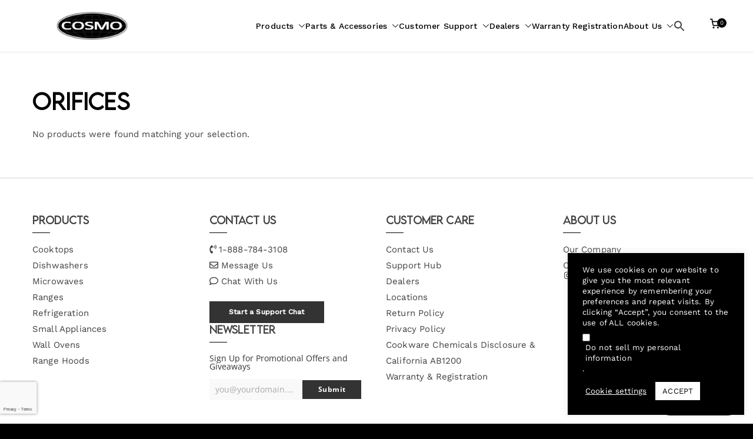

--- FILE ---
content_type: text/html; charset=utf-8
request_url: https://www.google.com/recaptcha/api2/anchor?ar=1&k=6LfAGSYaAAAAAG29yCduJnGsPPNvE4brrZDvwG8r&co=aHR0cHM6Ly9jb3Ntb2FwcGxpYW5jZXMuY29tOjQ0Mw..&hl=en&v=N67nZn4AqZkNcbeMu4prBgzg&size=invisible&anchor-ms=20000&execute-ms=30000&cb=pjbkwbo2n6a
body_size: 48507
content:
<!DOCTYPE HTML><html dir="ltr" lang="en"><head><meta http-equiv="Content-Type" content="text/html; charset=UTF-8">
<meta http-equiv="X-UA-Compatible" content="IE=edge">
<title>reCAPTCHA</title>
<style type="text/css">
/* cyrillic-ext */
@font-face {
  font-family: 'Roboto';
  font-style: normal;
  font-weight: 400;
  font-stretch: 100%;
  src: url(//fonts.gstatic.com/s/roboto/v48/KFO7CnqEu92Fr1ME7kSn66aGLdTylUAMa3GUBHMdazTgWw.woff2) format('woff2');
  unicode-range: U+0460-052F, U+1C80-1C8A, U+20B4, U+2DE0-2DFF, U+A640-A69F, U+FE2E-FE2F;
}
/* cyrillic */
@font-face {
  font-family: 'Roboto';
  font-style: normal;
  font-weight: 400;
  font-stretch: 100%;
  src: url(//fonts.gstatic.com/s/roboto/v48/KFO7CnqEu92Fr1ME7kSn66aGLdTylUAMa3iUBHMdazTgWw.woff2) format('woff2');
  unicode-range: U+0301, U+0400-045F, U+0490-0491, U+04B0-04B1, U+2116;
}
/* greek-ext */
@font-face {
  font-family: 'Roboto';
  font-style: normal;
  font-weight: 400;
  font-stretch: 100%;
  src: url(//fonts.gstatic.com/s/roboto/v48/KFO7CnqEu92Fr1ME7kSn66aGLdTylUAMa3CUBHMdazTgWw.woff2) format('woff2');
  unicode-range: U+1F00-1FFF;
}
/* greek */
@font-face {
  font-family: 'Roboto';
  font-style: normal;
  font-weight: 400;
  font-stretch: 100%;
  src: url(//fonts.gstatic.com/s/roboto/v48/KFO7CnqEu92Fr1ME7kSn66aGLdTylUAMa3-UBHMdazTgWw.woff2) format('woff2');
  unicode-range: U+0370-0377, U+037A-037F, U+0384-038A, U+038C, U+038E-03A1, U+03A3-03FF;
}
/* math */
@font-face {
  font-family: 'Roboto';
  font-style: normal;
  font-weight: 400;
  font-stretch: 100%;
  src: url(//fonts.gstatic.com/s/roboto/v48/KFO7CnqEu92Fr1ME7kSn66aGLdTylUAMawCUBHMdazTgWw.woff2) format('woff2');
  unicode-range: U+0302-0303, U+0305, U+0307-0308, U+0310, U+0312, U+0315, U+031A, U+0326-0327, U+032C, U+032F-0330, U+0332-0333, U+0338, U+033A, U+0346, U+034D, U+0391-03A1, U+03A3-03A9, U+03B1-03C9, U+03D1, U+03D5-03D6, U+03F0-03F1, U+03F4-03F5, U+2016-2017, U+2034-2038, U+203C, U+2040, U+2043, U+2047, U+2050, U+2057, U+205F, U+2070-2071, U+2074-208E, U+2090-209C, U+20D0-20DC, U+20E1, U+20E5-20EF, U+2100-2112, U+2114-2115, U+2117-2121, U+2123-214F, U+2190, U+2192, U+2194-21AE, U+21B0-21E5, U+21F1-21F2, U+21F4-2211, U+2213-2214, U+2216-22FF, U+2308-230B, U+2310, U+2319, U+231C-2321, U+2336-237A, U+237C, U+2395, U+239B-23B7, U+23D0, U+23DC-23E1, U+2474-2475, U+25AF, U+25B3, U+25B7, U+25BD, U+25C1, U+25CA, U+25CC, U+25FB, U+266D-266F, U+27C0-27FF, U+2900-2AFF, U+2B0E-2B11, U+2B30-2B4C, U+2BFE, U+3030, U+FF5B, U+FF5D, U+1D400-1D7FF, U+1EE00-1EEFF;
}
/* symbols */
@font-face {
  font-family: 'Roboto';
  font-style: normal;
  font-weight: 400;
  font-stretch: 100%;
  src: url(//fonts.gstatic.com/s/roboto/v48/KFO7CnqEu92Fr1ME7kSn66aGLdTylUAMaxKUBHMdazTgWw.woff2) format('woff2');
  unicode-range: U+0001-000C, U+000E-001F, U+007F-009F, U+20DD-20E0, U+20E2-20E4, U+2150-218F, U+2190, U+2192, U+2194-2199, U+21AF, U+21E6-21F0, U+21F3, U+2218-2219, U+2299, U+22C4-22C6, U+2300-243F, U+2440-244A, U+2460-24FF, U+25A0-27BF, U+2800-28FF, U+2921-2922, U+2981, U+29BF, U+29EB, U+2B00-2BFF, U+4DC0-4DFF, U+FFF9-FFFB, U+10140-1018E, U+10190-1019C, U+101A0, U+101D0-101FD, U+102E0-102FB, U+10E60-10E7E, U+1D2C0-1D2D3, U+1D2E0-1D37F, U+1F000-1F0FF, U+1F100-1F1AD, U+1F1E6-1F1FF, U+1F30D-1F30F, U+1F315, U+1F31C, U+1F31E, U+1F320-1F32C, U+1F336, U+1F378, U+1F37D, U+1F382, U+1F393-1F39F, U+1F3A7-1F3A8, U+1F3AC-1F3AF, U+1F3C2, U+1F3C4-1F3C6, U+1F3CA-1F3CE, U+1F3D4-1F3E0, U+1F3ED, U+1F3F1-1F3F3, U+1F3F5-1F3F7, U+1F408, U+1F415, U+1F41F, U+1F426, U+1F43F, U+1F441-1F442, U+1F444, U+1F446-1F449, U+1F44C-1F44E, U+1F453, U+1F46A, U+1F47D, U+1F4A3, U+1F4B0, U+1F4B3, U+1F4B9, U+1F4BB, U+1F4BF, U+1F4C8-1F4CB, U+1F4D6, U+1F4DA, U+1F4DF, U+1F4E3-1F4E6, U+1F4EA-1F4ED, U+1F4F7, U+1F4F9-1F4FB, U+1F4FD-1F4FE, U+1F503, U+1F507-1F50B, U+1F50D, U+1F512-1F513, U+1F53E-1F54A, U+1F54F-1F5FA, U+1F610, U+1F650-1F67F, U+1F687, U+1F68D, U+1F691, U+1F694, U+1F698, U+1F6AD, U+1F6B2, U+1F6B9-1F6BA, U+1F6BC, U+1F6C6-1F6CF, U+1F6D3-1F6D7, U+1F6E0-1F6EA, U+1F6F0-1F6F3, U+1F6F7-1F6FC, U+1F700-1F7FF, U+1F800-1F80B, U+1F810-1F847, U+1F850-1F859, U+1F860-1F887, U+1F890-1F8AD, U+1F8B0-1F8BB, U+1F8C0-1F8C1, U+1F900-1F90B, U+1F93B, U+1F946, U+1F984, U+1F996, U+1F9E9, U+1FA00-1FA6F, U+1FA70-1FA7C, U+1FA80-1FA89, U+1FA8F-1FAC6, U+1FACE-1FADC, U+1FADF-1FAE9, U+1FAF0-1FAF8, U+1FB00-1FBFF;
}
/* vietnamese */
@font-face {
  font-family: 'Roboto';
  font-style: normal;
  font-weight: 400;
  font-stretch: 100%;
  src: url(//fonts.gstatic.com/s/roboto/v48/KFO7CnqEu92Fr1ME7kSn66aGLdTylUAMa3OUBHMdazTgWw.woff2) format('woff2');
  unicode-range: U+0102-0103, U+0110-0111, U+0128-0129, U+0168-0169, U+01A0-01A1, U+01AF-01B0, U+0300-0301, U+0303-0304, U+0308-0309, U+0323, U+0329, U+1EA0-1EF9, U+20AB;
}
/* latin-ext */
@font-face {
  font-family: 'Roboto';
  font-style: normal;
  font-weight: 400;
  font-stretch: 100%;
  src: url(//fonts.gstatic.com/s/roboto/v48/KFO7CnqEu92Fr1ME7kSn66aGLdTylUAMa3KUBHMdazTgWw.woff2) format('woff2');
  unicode-range: U+0100-02BA, U+02BD-02C5, U+02C7-02CC, U+02CE-02D7, U+02DD-02FF, U+0304, U+0308, U+0329, U+1D00-1DBF, U+1E00-1E9F, U+1EF2-1EFF, U+2020, U+20A0-20AB, U+20AD-20C0, U+2113, U+2C60-2C7F, U+A720-A7FF;
}
/* latin */
@font-face {
  font-family: 'Roboto';
  font-style: normal;
  font-weight: 400;
  font-stretch: 100%;
  src: url(//fonts.gstatic.com/s/roboto/v48/KFO7CnqEu92Fr1ME7kSn66aGLdTylUAMa3yUBHMdazQ.woff2) format('woff2');
  unicode-range: U+0000-00FF, U+0131, U+0152-0153, U+02BB-02BC, U+02C6, U+02DA, U+02DC, U+0304, U+0308, U+0329, U+2000-206F, U+20AC, U+2122, U+2191, U+2193, U+2212, U+2215, U+FEFF, U+FFFD;
}
/* cyrillic-ext */
@font-face {
  font-family: 'Roboto';
  font-style: normal;
  font-weight: 500;
  font-stretch: 100%;
  src: url(//fonts.gstatic.com/s/roboto/v48/KFO7CnqEu92Fr1ME7kSn66aGLdTylUAMa3GUBHMdazTgWw.woff2) format('woff2');
  unicode-range: U+0460-052F, U+1C80-1C8A, U+20B4, U+2DE0-2DFF, U+A640-A69F, U+FE2E-FE2F;
}
/* cyrillic */
@font-face {
  font-family: 'Roboto';
  font-style: normal;
  font-weight: 500;
  font-stretch: 100%;
  src: url(//fonts.gstatic.com/s/roboto/v48/KFO7CnqEu92Fr1ME7kSn66aGLdTylUAMa3iUBHMdazTgWw.woff2) format('woff2');
  unicode-range: U+0301, U+0400-045F, U+0490-0491, U+04B0-04B1, U+2116;
}
/* greek-ext */
@font-face {
  font-family: 'Roboto';
  font-style: normal;
  font-weight: 500;
  font-stretch: 100%;
  src: url(//fonts.gstatic.com/s/roboto/v48/KFO7CnqEu92Fr1ME7kSn66aGLdTylUAMa3CUBHMdazTgWw.woff2) format('woff2');
  unicode-range: U+1F00-1FFF;
}
/* greek */
@font-face {
  font-family: 'Roboto';
  font-style: normal;
  font-weight: 500;
  font-stretch: 100%;
  src: url(//fonts.gstatic.com/s/roboto/v48/KFO7CnqEu92Fr1ME7kSn66aGLdTylUAMa3-UBHMdazTgWw.woff2) format('woff2');
  unicode-range: U+0370-0377, U+037A-037F, U+0384-038A, U+038C, U+038E-03A1, U+03A3-03FF;
}
/* math */
@font-face {
  font-family: 'Roboto';
  font-style: normal;
  font-weight: 500;
  font-stretch: 100%;
  src: url(//fonts.gstatic.com/s/roboto/v48/KFO7CnqEu92Fr1ME7kSn66aGLdTylUAMawCUBHMdazTgWw.woff2) format('woff2');
  unicode-range: U+0302-0303, U+0305, U+0307-0308, U+0310, U+0312, U+0315, U+031A, U+0326-0327, U+032C, U+032F-0330, U+0332-0333, U+0338, U+033A, U+0346, U+034D, U+0391-03A1, U+03A3-03A9, U+03B1-03C9, U+03D1, U+03D5-03D6, U+03F0-03F1, U+03F4-03F5, U+2016-2017, U+2034-2038, U+203C, U+2040, U+2043, U+2047, U+2050, U+2057, U+205F, U+2070-2071, U+2074-208E, U+2090-209C, U+20D0-20DC, U+20E1, U+20E5-20EF, U+2100-2112, U+2114-2115, U+2117-2121, U+2123-214F, U+2190, U+2192, U+2194-21AE, U+21B0-21E5, U+21F1-21F2, U+21F4-2211, U+2213-2214, U+2216-22FF, U+2308-230B, U+2310, U+2319, U+231C-2321, U+2336-237A, U+237C, U+2395, U+239B-23B7, U+23D0, U+23DC-23E1, U+2474-2475, U+25AF, U+25B3, U+25B7, U+25BD, U+25C1, U+25CA, U+25CC, U+25FB, U+266D-266F, U+27C0-27FF, U+2900-2AFF, U+2B0E-2B11, U+2B30-2B4C, U+2BFE, U+3030, U+FF5B, U+FF5D, U+1D400-1D7FF, U+1EE00-1EEFF;
}
/* symbols */
@font-face {
  font-family: 'Roboto';
  font-style: normal;
  font-weight: 500;
  font-stretch: 100%;
  src: url(//fonts.gstatic.com/s/roboto/v48/KFO7CnqEu92Fr1ME7kSn66aGLdTylUAMaxKUBHMdazTgWw.woff2) format('woff2');
  unicode-range: U+0001-000C, U+000E-001F, U+007F-009F, U+20DD-20E0, U+20E2-20E4, U+2150-218F, U+2190, U+2192, U+2194-2199, U+21AF, U+21E6-21F0, U+21F3, U+2218-2219, U+2299, U+22C4-22C6, U+2300-243F, U+2440-244A, U+2460-24FF, U+25A0-27BF, U+2800-28FF, U+2921-2922, U+2981, U+29BF, U+29EB, U+2B00-2BFF, U+4DC0-4DFF, U+FFF9-FFFB, U+10140-1018E, U+10190-1019C, U+101A0, U+101D0-101FD, U+102E0-102FB, U+10E60-10E7E, U+1D2C0-1D2D3, U+1D2E0-1D37F, U+1F000-1F0FF, U+1F100-1F1AD, U+1F1E6-1F1FF, U+1F30D-1F30F, U+1F315, U+1F31C, U+1F31E, U+1F320-1F32C, U+1F336, U+1F378, U+1F37D, U+1F382, U+1F393-1F39F, U+1F3A7-1F3A8, U+1F3AC-1F3AF, U+1F3C2, U+1F3C4-1F3C6, U+1F3CA-1F3CE, U+1F3D4-1F3E0, U+1F3ED, U+1F3F1-1F3F3, U+1F3F5-1F3F7, U+1F408, U+1F415, U+1F41F, U+1F426, U+1F43F, U+1F441-1F442, U+1F444, U+1F446-1F449, U+1F44C-1F44E, U+1F453, U+1F46A, U+1F47D, U+1F4A3, U+1F4B0, U+1F4B3, U+1F4B9, U+1F4BB, U+1F4BF, U+1F4C8-1F4CB, U+1F4D6, U+1F4DA, U+1F4DF, U+1F4E3-1F4E6, U+1F4EA-1F4ED, U+1F4F7, U+1F4F9-1F4FB, U+1F4FD-1F4FE, U+1F503, U+1F507-1F50B, U+1F50D, U+1F512-1F513, U+1F53E-1F54A, U+1F54F-1F5FA, U+1F610, U+1F650-1F67F, U+1F687, U+1F68D, U+1F691, U+1F694, U+1F698, U+1F6AD, U+1F6B2, U+1F6B9-1F6BA, U+1F6BC, U+1F6C6-1F6CF, U+1F6D3-1F6D7, U+1F6E0-1F6EA, U+1F6F0-1F6F3, U+1F6F7-1F6FC, U+1F700-1F7FF, U+1F800-1F80B, U+1F810-1F847, U+1F850-1F859, U+1F860-1F887, U+1F890-1F8AD, U+1F8B0-1F8BB, U+1F8C0-1F8C1, U+1F900-1F90B, U+1F93B, U+1F946, U+1F984, U+1F996, U+1F9E9, U+1FA00-1FA6F, U+1FA70-1FA7C, U+1FA80-1FA89, U+1FA8F-1FAC6, U+1FACE-1FADC, U+1FADF-1FAE9, U+1FAF0-1FAF8, U+1FB00-1FBFF;
}
/* vietnamese */
@font-face {
  font-family: 'Roboto';
  font-style: normal;
  font-weight: 500;
  font-stretch: 100%;
  src: url(//fonts.gstatic.com/s/roboto/v48/KFO7CnqEu92Fr1ME7kSn66aGLdTylUAMa3OUBHMdazTgWw.woff2) format('woff2');
  unicode-range: U+0102-0103, U+0110-0111, U+0128-0129, U+0168-0169, U+01A0-01A1, U+01AF-01B0, U+0300-0301, U+0303-0304, U+0308-0309, U+0323, U+0329, U+1EA0-1EF9, U+20AB;
}
/* latin-ext */
@font-face {
  font-family: 'Roboto';
  font-style: normal;
  font-weight: 500;
  font-stretch: 100%;
  src: url(//fonts.gstatic.com/s/roboto/v48/KFO7CnqEu92Fr1ME7kSn66aGLdTylUAMa3KUBHMdazTgWw.woff2) format('woff2');
  unicode-range: U+0100-02BA, U+02BD-02C5, U+02C7-02CC, U+02CE-02D7, U+02DD-02FF, U+0304, U+0308, U+0329, U+1D00-1DBF, U+1E00-1E9F, U+1EF2-1EFF, U+2020, U+20A0-20AB, U+20AD-20C0, U+2113, U+2C60-2C7F, U+A720-A7FF;
}
/* latin */
@font-face {
  font-family: 'Roboto';
  font-style: normal;
  font-weight: 500;
  font-stretch: 100%;
  src: url(//fonts.gstatic.com/s/roboto/v48/KFO7CnqEu92Fr1ME7kSn66aGLdTylUAMa3yUBHMdazQ.woff2) format('woff2');
  unicode-range: U+0000-00FF, U+0131, U+0152-0153, U+02BB-02BC, U+02C6, U+02DA, U+02DC, U+0304, U+0308, U+0329, U+2000-206F, U+20AC, U+2122, U+2191, U+2193, U+2212, U+2215, U+FEFF, U+FFFD;
}
/* cyrillic-ext */
@font-face {
  font-family: 'Roboto';
  font-style: normal;
  font-weight: 900;
  font-stretch: 100%;
  src: url(//fonts.gstatic.com/s/roboto/v48/KFO7CnqEu92Fr1ME7kSn66aGLdTylUAMa3GUBHMdazTgWw.woff2) format('woff2');
  unicode-range: U+0460-052F, U+1C80-1C8A, U+20B4, U+2DE0-2DFF, U+A640-A69F, U+FE2E-FE2F;
}
/* cyrillic */
@font-face {
  font-family: 'Roboto';
  font-style: normal;
  font-weight: 900;
  font-stretch: 100%;
  src: url(//fonts.gstatic.com/s/roboto/v48/KFO7CnqEu92Fr1ME7kSn66aGLdTylUAMa3iUBHMdazTgWw.woff2) format('woff2');
  unicode-range: U+0301, U+0400-045F, U+0490-0491, U+04B0-04B1, U+2116;
}
/* greek-ext */
@font-face {
  font-family: 'Roboto';
  font-style: normal;
  font-weight: 900;
  font-stretch: 100%;
  src: url(//fonts.gstatic.com/s/roboto/v48/KFO7CnqEu92Fr1ME7kSn66aGLdTylUAMa3CUBHMdazTgWw.woff2) format('woff2');
  unicode-range: U+1F00-1FFF;
}
/* greek */
@font-face {
  font-family: 'Roboto';
  font-style: normal;
  font-weight: 900;
  font-stretch: 100%;
  src: url(//fonts.gstatic.com/s/roboto/v48/KFO7CnqEu92Fr1ME7kSn66aGLdTylUAMa3-UBHMdazTgWw.woff2) format('woff2');
  unicode-range: U+0370-0377, U+037A-037F, U+0384-038A, U+038C, U+038E-03A1, U+03A3-03FF;
}
/* math */
@font-face {
  font-family: 'Roboto';
  font-style: normal;
  font-weight: 900;
  font-stretch: 100%;
  src: url(//fonts.gstatic.com/s/roboto/v48/KFO7CnqEu92Fr1ME7kSn66aGLdTylUAMawCUBHMdazTgWw.woff2) format('woff2');
  unicode-range: U+0302-0303, U+0305, U+0307-0308, U+0310, U+0312, U+0315, U+031A, U+0326-0327, U+032C, U+032F-0330, U+0332-0333, U+0338, U+033A, U+0346, U+034D, U+0391-03A1, U+03A3-03A9, U+03B1-03C9, U+03D1, U+03D5-03D6, U+03F0-03F1, U+03F4-03F5, U+2016-2017, U+2034-2038, U+203C, U+2040, U+2043, U+2047, U+2050, U+2057, U+205F, U+2070-2071, U+2074-208E, U+2090-209C, U+20D0-20DC, U+20E1, U+20E5-20EF, U+2100-2112, U+2114-2115, U+2117-2121, U+2123-214F, U+2190, U+2192, U+2194-21AE, U+21B0-21E5, U+21F1-21F2, U+21F4-2211, U+2213-2214, U+2216-22FF, U+2308-230B, U+2310, U+2319, U+231C-2321, U+2336-237A, U+237C, U+2395, U+239B-23B7, U+23D0, U+23DC-23E1, U+2474-2475, U+25AF, U+25B3, U+25B7, U+25BD, U+25C1, U+25CA, U+25CC, U+25FB, U+266D-266F, U+27C0-27FF, U+2900-2AFF, U+2B0E-2B11, U+2B30-2B4C, U+2BFE, U+3030, U+FF5B, U+FF5D, U+1D400-1D7FF, U+1EE00-1EEFF;
}
/* symbols */
@font-face {
  font-family: 'Roboto';
  font-style: normal;
  font-weight: 900;
  font-stretch: 100%;
  src: url(//fonts.gstatic.com/s/roboto/v48/KFO7CnqEu92Fr1ME7kSn66aGLdTylUAMaxKUBHMdazTgWw.woff2) format('woff2');
  unicode-range: U+0001-000C, U+000E-001F, U+007F-009F, U+20DD-20E0, U+20E2-20E4, U+2150-218F, U+2190, U+2192, U+2194-2199, U+21AF, U+21E6-21F0, U+21F3, U+2218-2219, U+2299, U+22C4-22C6, U+2300-243F, U+2440-244A, U+2460-24FF, U+25A0-27BF, U+2800-28FF, U+2921-2922, U+2981, U+29BF, U+29EB, U+2B00-2BFF, U+4DC0-4DFF, U+FFF9-FFFB, U+10140-1018E, U+10190-1019C, U+101A0, U+101D0-101FD, U+102E0-102FB, U+10E60-10E7E, U+1D2C0-1D2D3, U+1D2E0-1D37F, U+1F000-1F0FF, U+1F100-1F1AD, U+1F1E6-1F1FF, U+1F30D-1F30F, U+1F315, U+1F31C, U+1F31E, U+1F320-1F32C, U+1F336, U+1F378, U+1F37D, U+1F382, U+1F393-1F39F, U+1F3A7-1F3A8, U+1F3AC-1F3AF, U+1F3C2, U+1F3C4-1F3C6, U+1F3CA-1F3CE, U+1F3D4-1F3E0, U+1F3ED, U+1F3F1-1F3F3, U+1F3F5-1F3F7, U+1F408, U+1F415, U+1F41F, U+1F426, U+1F43F, U+1F441-1F442, U+1F444, U+1F446-1F449, U+1F44C-1F44E, U+1F453, U+1F46A, U+1F47D, U+1F4A3, U+1F4B0, U+1F4B3, U+1F4B9, U+1F4BB, U+1F4BF, U+1F4C8-1F4CB, U+1F4D6, U+1F4DA, U+1F4DF, U+1F4E3-1F4E6, U+1F4EA-1F4ED, U+1F4F7, U+1F4F9-1F4FB, U+1F4FD-1F4FE, U+1F503, U+1F507-1F50B, U+1F50D, U+1F512-1F513, U+1F53E-1F54A, U+1F54F-1F5FA, U+1F610, U+1F650-1F67F, U+1F687, U+1F68D, U+1F691, U+1F694, U+1F698, U+1F6AD, U+1F6B2, U+1F6B9-1F6BA, U+1F6BC, U+1F6C6-1F6CF, U+1F6D3-1F6D7, U+1F6E0-1F6EA, U+1F6F0-1F6F3, U+1F6F7-1F6FC, U+1F700-1F7FF, U+1F800-1F80B, U+1F810-1F847, U+1F850-1F859, U+1F860-1F887, U+1F890-1F8AD, U+1F8B0-1F8BB, U+1F8C0-1F8C1, U+1F900-1F90B, U+1F93B, U+1F946, U+1F984, U+1F996, U+1F9E9, U+1FA00-1FA6F, U+1FA70-1FA7C, U+1FA80-1FA89, U+1FA8F-1FAC6, U+1FACE-1FADC, U+1FADF-1FAE9, U+1FAF0-1FAF8, U+1FB00-1FBFF;
}
/* vietnamese */
@font-face {
  font-family: 'Roboto';
  font-style: normal;
  font-weight: 900;
  font-stretch: 100%;
  src: url(//fonts.gstatic.com/s/roboto/v48/KFO7CnqEu92Fr1ME7kSn66aGLdTylUAMa3OUBHMdazTgWw.woff2) format('woff2');
  unicode-range: U+0102-0103, U+0110-0111, U+0128-0129, U+0168-0169, U+01A0-01A1, U+01AF-01B0, U+0300-0301, U+0303-0304, U+0308-0309, U+0323, U+0329, U+1EA0-1EF9, U+20AB;
}
/* latin-ext */
@font-face {
  font-family: 'Roboto';
  font-style: normal;
  font-weight: 900;
  font-stretch: 100%;
  src: url(//fonts.gstatic.com/s/roboto/v48/KFO7CnqEu92Fr1ME7kSn66aGLdTylUAMa3KUBHMdazTgWw.woff2) format('woff2');
  unicode-range: U+0100-02BA, U+02BD-02C5, U+02C7-02CC, U+02CE-02D7, U+02DD-02FF, U+0304, U+0308, U+0329, U+1D00-1DBF, U+1E00-1E9F, U+1EF2-1EFF, U+2020, U+20A0-20AB, U+20AD-20C0, U+2113, U+2C60-2C7F, U+A720-A7FF;
}
/* latin */
@font-face {
  font-family: 'Roboto';
  font-style: normal;
  font-weight: 900;
  font-stretch: 100%;
  src: url(//fonts.gstatic.com/s/roboto/v48/KFO7CnqEu92Fr1ME7kSn66aGLdTylUAMa3yUBHMdazQ.woff2) format('woff2');
  unicode-range: U+0000-00FF, U+0131, U+0152-0153, U+02BB-02BC, U+02C6, U+02DA, U+02DC, U+0304, U+0308, U+0329, U+2000-206F, U+20AC, U+2122, U+2191, U+2193, U+2212, U+2215, U+FEFF, U+FFFD;
}

</style>
<link rel="stylesheet" type="text/css" href="https://www.gstatic.com/recaptcha/releases/N67nZn4AqZkNcbeMu4prBgzg/styles__ltr.css">
<script nonce="kIFnXv3Pz5Bjfplir0YklA" type="text/javascript">window['__recaptcha_api'] = 'https://www.google.com/recaptcha/api2/';</script>
<script type="text/javascript" src="https://www.gstatic.com/recaptcha/releases/N67nZn4AqZkNcbeMu4prBgzg/recaptcha__en.js" nonce="kIFnXv3Pz5Bjfplir0YklA">
      
    </script></head>
<body><div id="rc-anchor-alert" class="rc-anchor-alert"></div>
<input type="hidden" id="recaptcha-token" value="[base64]">
<script type="text/javascript" nonce="kIFnXv3Pz5Bjfplir0YklA">
      recaptcha.anchor.Main.init("[\x22ainput\x22,[\x22bgdata\x22,\x22\x22,\[base64]/[base64]/[base64]/ZyhXLGgpOnEoW04sMjEsbF0sVywwKSxoKSxmYWxzZSxmYWxzZSl9Y2F0Y2goayl7RygzNTgsVyk/[base64]/[base64]/[base64]/[base64]/[base64]/[base64]/[base64]/bmV3IEJbT10oRFswXSk6dz09Mj9uZXcgQltPXShEWzBdLERbMV0pOnc9PTM/bmV3IEJbT10oRFswXSxEWzFdLERbMl0pOnc9PTQ/[base64]/[base64]/[base64]/[base64]/[base64]\\u003d\x22,\[base64]\\u003d\\u003d\x22,\x22w4PDiD93w6DCtiLCmSl7fTXCn8OEVEvCrMO5WMOzwqAdwpnCkUtJwoASw4JIw6HCpsOhT3/Ch8KZw5vDhDvDvcOtw4vDgMKaZMKRw7fDkDopOsO6w4ZjFkIfwprDixvDgzcJNlDClBnCj3JAPsO9NwEywqMvw6tdwrbCkQfDmizCr8OcaFR0d8O/egHDsH0vHE0+wo7DksOyJx9OScKpSsK+w4Izw6XDhMOGw7R/PjUZBX5vG8OFQcKtVcO+FwHDn2PDiGzCv2NqGD0awptgFF7DgF0cCMKxwrcFTMK8w5RGwpV6w4fCnMKfwrzDlTTDuGfCrzpLw6xswrXDnMO+w4vCshwHwr3DvHTCgcKYw6AFw4LCpULCuipUfWAuJQfCv8KBwqpdwpbDmBLDsMO/wpAEw4PDqcKpJcKXF8OpCTTCrAI8w6fCjcOtwpHDi8OQHMOpKBsNwrdzKkTDl8OjwpZyw5zDiEnDvHfCgcOoeMO9w5E+w5JIVnDCgl/DizlzbxLCkW/DpsKSITTDjVZbw7bCg8ODw7fCunVpw4JPEEHCuBFHw57DgcOjHMO4UhktCWfCkDvCu8OBwo/DkcOnwrDDqsOPwoNLw4HCosOwViQiwpxFwr/Cp3zDscOiw5ZyfcOrw7E4AcKkw7tYw4wLPlHDhsKcHsOkaMOdwqfDu8OYwqtuckMgw7LDrmlHUnTCvsOTJR9Vwr7Dn8KwwqEbVcOlF3NZE8K7EMOiwqnCtsKxHsKEwrHDqcKsYcKyFsOyTw1rw7QaUi4BTcODIUR/exLCq8K3w4IkaWR9A8Kyw4jCvBMfIidyGcK6w6/Ck8O2wqfDkMK+FsOyw4fDl8KLWF3ChsOBw6rCosK4wpBeRMOGwoTCjlTDoSPClMOqw6vDgXvDlEgsCXUUw7EUJMOsOsKIw75Tw7g7wpLDrsOEw6wQw6/DjEwhw7QLTMKIMSvDgilKw7hSwqV1VxfDmRomwqAaVMOQwoU8FMOBwq8Hw79LYsKIdW4UK8K1BMKoQXwww6BGd2XDk8OzC8Kvw6vCiijDom3CqcO+w4rDiFBUdsOow7PCusOTY8O0wodjwo/DksOtWsKcYcORw7LDm8OPKFIRwoImO8KtJ8Oww6nDlMKCBCZ5QcKKccO8w5YywqrDrMOaHsK8esKUBnXDnsKKwohKYsKKByRtK8OGw7lYwo4IacOtHcOuwphTwo0Yw4TDnMOKcTbDgsOXwp0PJx7DjsOiAsOeQU/Cp3TCvMOnYU0XHMKoDMKcHDoZVsOLAcOsf8KoJ8OiGxYXJW8xSsOkERgfVxLDo0ZMw71EWSJrXcO9ZknCo1t/w65rw7RTdmpnw4rCjsKwblJ2wolcw6tVw5LDqQXDs0vDuMKgaBrCl27Cp8OiL8Kaw5wWcMKaKQPDlMKUw5/DgkvDuCPCsE84wp/CuHrDgMOIZ8O/fBJJNF/Cj8Knw79Ow6Vkw7xmw7HDkMKFWsKWfsK4wrlyTQZ1bsO4aG47w7A2NnYrwr8MwqJwQywlCEBCwqPDkDvDqU7DicO7wq8wwprCkTXDv8OjdmXDoFp/[base64]/[base64]/[base64]/wqjDhjvCq8KfcMKEWD7DrcOqfEQlwofDssK0YWjCmAonwpzDkVUCG3R/OWFnwrRlSTFFw7HCqDNUb3/[base64]/wpglIcK9IlHCpcKVw4/CjcOAwoYmGMK3cQzCvcKLwrTDtnBTH8KQADvDhEDCl8OKJnsOw5BoA8OVwrzCokVZJFxBwonCmCPDgcKpw77CnQHCs8OsBhbDjlUYw7t+w7LCvXPDhMO2wqrCvcK/WWkcC8OLcH0cw53DncObSRttw7wdwrrCi8KRRXMRPcOkwpAtB8OcHAkhw6bDi8OtwqNBZMOLWMK1wpQcw6IFTcOcw4sdw5bCsMOENnDChsK9w7RswqZxw6nCi8KaEn1uMcOzL8KFPXTDuwfDucKmwogZwoxpwr7Ci1ZgSFbCrMOuwobDqcKhw7/DtHRvKUJRwpYww5LCjR5pI3vDsmHDvcOnw6zDqBzCpsOpMVjCmsKDRTXDh8Kkw4IPV8OAw4PCuX7DuMOZFMKgZsOzwpvDtRTCtsKUYMKOw7nDilcMwpN/KsKHwozCm0V8wqxnwqTCk2HCsCwRw4bCkkLDtzsmN8KFERXCiFV3AsKHF24YLcKoLcK0biTCpAPDiMO9RnRYw7NDwokZF8KfwrfCqsKFeELCj8OJw48dw7AuwotZWw/Co8O6wqEEwqHDnyvCoR3CnsOwIMO5ES9lUnZcw4LDhT4Jw6/Do8KMworDiTsVKVXCpsO6BcKLwpoeWGofaMK0KcOUPSd5D0DDs8O/SAB/wpcZwr4lHsKVwozDtMOlSMOTw4oQTsOKwonCi1/[base64]/Cki3Cm8Otw6BFwoPDqcKsKcKRw58UUHshBljDq8KtRsKswrPCtXbDgMKpwr7ChsK9wpDDqRA9PBDDiBPCoFleBBZjwoAxcMK/[base64]/CuE5jwofDvcKqwo/DoMKZQCpcJ1V1KQwNa1LCvcOfIAtbwqrDnw3DlsO3FmUJwooIwpECwpzCkcKVwp13cUBKPcKAOiA2wo1YdcKlLETCk8OHw4oXwqPDg8OFNsKhwq/ClRHCp3Frw5HDocOxw6DCs3DDqsOGw4LCk8OzUsOnC8KTX8OcwpzDvMO9RMK6wqzChMO4wqwIfB7DpEDDtmBFw75hUcOpw79COMOYw4woccOFLsOnwrZawrpnXhLCscK1QizDkwDCoBjCiMK2KsKGwoYawr3DtD5hFCoBw41uwoAma8KKf3/DrB5BTW3DtcKSwqFKR8KsSsKgwoEMSsOawq5NN29AwpTDm8KkZ3/DssOAw5jDhsKqe3Zdw448ThZUJi/[base64]/[base64]/[base64]/DjgJ5wr3CisKYOMKgwpoTwrDDjAvDgMOOfA91FsKHwrEGT3Exw7EZf2JFCsOsJcOow5nDu8OFDQ8bF20yJ8Kew6howpVObh7CuggUw6fDtlMEw6I8w5fCmF4/WHrCg8OGwpxKN8OUwofDtnPDhsObwpjDpcOhZMOlw7fChG4ZwpBpXsK7w4vDv8OtISYxw4rDm2DCusO4GhbDmcOEwqnDkMOlwp/DgBjDnsKnw4TChlwDPkgkZxVDJcO8M2o0SwQiDxbCtG7Dhh9ZwpTDiTE/Y8OPw7w6w6bDtkXDgg7DvMKewrdrMnsgVsOeUTnCgsO1IFzDmMO9w7NOwrE2OMOJw5BOc8OaRAxfbsOmwpXCrzFMwrHCpyfDvD3Dql/[base64]/wrRMwoIWw5skFsOBKcOow7Y2Q8OdwqEwWTh8wo4DOmEWw5oxPcOcwpzDqQzDs8Kjw6jCmSLCuXjDkMOhXcKQbsKKw5hjwokDTcOVwrArX8Orw6wKw5/CtSfDuU4qXhvCun8gIMKpw6HDj8OBeRrCnwMyw48Yw5A8w4PCiQUwQy/DkMODwpYjwrnDv8Kpw4BcYV4lwqDDucOywrHDocKXw7sXZMKTworDk8KlSMKmDMOADUZaAcOswpTCiCYDwrjDj3U9w5Z3wpbDoyASdsKGHMKNbMOIeMKKwoEEFsKCCy7DqcOMBcK9w5IiKkLDl8KMw5jDoyLCskAKayosGHM3wprDoF/DrjfDtcOhDE/DrwXCqXjChxHCi8KBwr4Lwp1BckYAwq7CmU0Aw7XDpcOFwoTDhFExw6bDmU8qGHZ5w6AuZcK0wqzCskXDmEHDusOJw6oHwpxACsOlw6/ClH8zwqZ3CUA+wrlcEhIaZFx6wrNzUcKCPsOYBzElXMK2ThLCon7Dig/DjsKowrfCjcKNwrgkwrwScsKla8OVQBk3wr8PwrwSI03DtMKhJgV1wprDkjrCgjTCrh7CqzDDqsKaw7F+wo8Ow49NPETCs2LCg2rDscOxejRFZsOURyMeEUHCu04GDiLCqi9eK8Ocwqg/KxIfbgrDnMKcQVFGw7/[base64]/CqyXDv8K1F8OywpjCpUnClcOoAsOSRcOmYVgnw7h6dMONFsOVPsOsw63DjDLCv8K6w7YofsO3K1LCoXERwpdObcO9Kn5DacOVwql+TV/CoE3DuH3CtQTCvWJCwrQkw4DDhjvCpBIQw6tQw7vCsTPDkcOfTXnCrHjCicO/wpDDrsKUNUPDrcO6w6gvwqrCuMKFw4/[base64]/w7MXWcKkw4jDrWpFw4EFw6TDpV/CtgvChWrDqMObwoV2OcO4BsKTw4wtwq/DvRXCtcKUw73DucKBEMOETMKZNTABw6HCvAXChUnDlmdUwp4Ew4TCtsKSw7cYJ8OMb8OWw4bDusKkUsO0wr/[base64]/CpS/DiMKzVwjDsXDDsWJqwonCkMOLw6wTwoDCnsKlO8KUwo/Cs8KMwpVadcKFw4PDqgbDulfDqAHDsgHDvsKrfcKdwpvChsOnwoLDhMOSw5/DqkHCn8OmG8OeSx7CscOLIcKBw4YCMlpUEMO1XsKJcDQrXG/DpMKawqHCjcO0w5ouw6QmOjbChX/DgF/[base64]/U0B9w7/Cti84ez3Cu1UFFcKDW1cHw5LCpjTCpnU5wr9uwqtWNQvDusKlQm8zARxMw5zCv0BowrfCksOlfSPCp8ORw7rCjEzCkj/[base64]/w5JfKUXDjHrCgjTDiHLCtlYsVQbDicOmw4/CvsKbwpPCmktMZErCgGVRWcKTw7jCj8KJw5/CuwPDvEsxdBdVMVFnAU7DunPCv8K/wrDCsMKoBsO4wr7DgMObW2HCjWfDgUjCjsOQHsKcw5fDl8KWw4LCv8KnKSQQwq9awofDjwtIwonCp8KRw6M4w6NWwrPCtcKGdDfCrg/[base64]/woMdwo3CjAfDsMOod8KacFfCnXdccMO9BXJKf8KFwrzDlj/[base64]/[base64]/R8OFdBx/W8KbwqHCjsORwqMgO8OTw5rDugomwpzCpcOGw6TDu8O1wrx1w7rDiQrDrRTDpMK1wqnCvsO+wpnChsO/wrXCv8KSbVsJPcKvw5h3wqwqenbCsmPCh8K2wrzDqsOrHsK3wrPCgsObBWN6CQ51ScOgbcKdw6vCnGHDlwQjwpHDlsOEw4bClX/DoFfDsEfCjmbCqDsuw74Gwo01w7xrwoXDoWwaw6dqw7XCnsKXHMK/w5YOaMO1w63DmG/CmmFZF1FoLcOgS3XCnMOjw6JcXyHCpcK1AcOSLDRcwpZha1V/GzRtwolwSWFgw7odw518YMKfw511XcOIwr/CmHFfUMO5wojCq8OcC8OHXsOme3bDqMO/wogWw78EwpJ3ZcK3w5lOw4bDvsKsCMK5a2TCv8K+wpTDnMKcbcObDMOuw58NwrkQQlsuwqzDi8Oew4LCujnDmsK+w7t4w4XDkjTCgxwuGMOKwqXDjTxQMk7Cj1IoA8KMLsK5DMKsFFTDvE1RwrDCq8ONGk7CqVs5YsOpJ8KYwr0uRH3DpwYUwq/ChwdnwpHDkhk8UMK+asOlIHrDs8OYwqvDtC7Dt0InI8Ocw47DncK3IzDCicKcD8Ohw7U8W3jDmSRow57Ct1E8w4x0wphhwq/[base64]/CsDdIw4XDj3Zgwq/DoRLDh3EifcOhwqTDviYCwqLDpCxFw4dDZsKVZcKHMMKRW8KBcMKhPWMvw6RJw4zCkBwvLi8YwozCt8K3azJTwqzCuGEDwrUXw63CkTXDoiDCqx7Cm8O2S8Kkw5h9wo0cw4U9IMOpwojDpH4AYMO/[base64]/CsKEwo3Dg8KhNMOkd3bDtcKNX8O1YMOCEHHClcKsw4PCvwLCqjg4w5drVMKtwpxDw5zCi8O5BDzCvMOjwp4/Gzdyw5QQdjh1w4VcS8OXw4nDpMOuQ2AeEh3DvsKcwprDgirDt8KdXMKzI0nDisKMMVPCjiREFhFOYMOQw6zDicKgw63CoRMQcsKwOVDDjXc2wqBFwoDCuMOKJzB0BMK1YcOJVhnDuxHDssOvA15ReXkXwqnDiwbDqFfCqgrDlMOwI8KvJcK2wonCicOaOQ1Nwp3CvsO/[base64]/JQDDg8KMw5oNw4gxwobDmGYrw6zCiUPCucKMw7VnMCEmw6wAwpDCkMO/dDbDhCjCq8KwaMOKcGtMworDnz/Cgg4CUsO9wqRyYMOhZnA9wp4OUMOifsKpVcKAD2QWwqkEwo/CqMOTwpTDgsOYwq5qwpnDjcOKWMO2XcOVdkjCmjvCkz7Ctm14w5XDrsOQw5AKwqnCqcKdBsOiwoNcw6HDgcKBw53DnsKOwprDh1jCsgbDnF9qKsKaEMOwKwt2wo90w5tDwovDvMKHIUTDlAp5T8KLRxjDhQ9THcKdwqfDm8OCwoHCksObKFjDpsK4w4Q3w4/DiQLDihofwobDu08SwpLChMOaesKSwrXDkMKEFBU/[base64]/CisOkwp1kwqUGw4gMYSrCvcKSw4nCjsO3wpgpAsOLw5DDqV8rwr3Dg8OuwrLDulZKCMKCwpw1Dz5MNsOdw4TCjcKlwrJAbRF2w5Erw73CsRzCpT1CccOxw4/CiA3CtsK7SMO2acO7wrMRwrhhNmIIw5LCjibCucOWIcKIw5glwoUEEcOAwpkjwrzDrnt0CDQ0HnZqw4VTRsKQw7A2w7/DoMOTwrcfw4bDvjnCuMOfwr7CljLDiglgw65xPFPDl256wrTDpnHCij7CjMOhwr/DisK3FsK/w79Qw4NsZ1hqfmhYw61fw6DDmHvDpMOhw4zCkMKlwpHDiMK3Xnt6LRc0KHZ5JEXDtMKBwoIpw6lFOsKfS8OFw5/CvcOcO8O+wr3CrXYJB8OsHm/DnwUxwqXDrjjCkToRQMOPwoYXw6nDvRB6H1vClcKKw5ktU8KUw5DDkcOTdMK4wroaWjbCs1LDjyFsw5LCnAVKXcKYSVXDnzpow6VTT8K7BcKKOcORVEUewp41wpJtw4Ubw4Bnw73DgAoBXyk9IsKJw5tKDcOWwrXDt8O/[base64]/DgMO5YX/ClCTDm2rDtwRZacO1JMKfwr/DusOzwpZgwqoYZmhQAMOKwo4/JsOgUQXDmMOzLRHDvCcxYkpmHXrDp8KswqcbKwPDisKXIkDCizHCncKNw5NZN8OfwqnCvsKhRcO7IHbCmcK/wqYTwqPCt8KRw5/DkVrChQ4ow4NWwoM8w4rCtsK+wpTDv8OLasO6K8O+w5sSwqHCtMKKwpRKw77CiHxbeMK/P8ODd3XCr8KnVVLDjcOuw68Mw71hwokcfsOXZsKyw7gRw7PCoXvDk8K1wrfClcOzMRBHwpEWYsKlKcKZAcKyN8OBLgvDtAQDwrzCj8O3wozCnxVuRcKfDhsxYcOjw5hRwqROO3zDnSt3w4R9wpDCscKYw4tVFMOKwonDlMOBAG/DosKDw4QZwp9Wwpk9Y8KawqhrwoBoBhLCuBjCk8OIw6h9w6ATw6vCusKMYcKoagLDhMO8GcOQLX3CjcKlDQ7Do2lff0PDnQ/[base64]/Dj1t+ZhjDt8OgwrnDjMK4Q8Klw5tfcR3Ct8OGRwVBwrfClcOVwp9uw6Qpw6bCh8Olc0YbX8OnM8OBw7PCgMO1dcKcwpIgFsK0wqLDtyd/VcK7aMOPIcKiJsK9BSTDqcOdSHBCGStmwp9JKh92AMKywrBaXyJqwpwOw4vCqV/DmBRQw5hBUwTDtMKDwqc/TcOGwqo+wpjDlH/ChTNwJVHCqcKONcO3RnHDvlbCtTY0wq/DhEJgEMODwoBIFmjDgcKswovDjsO+w6HCq8OodsOmGsOjWcO3R8KRwr8Fb8KETR4+wrHDtlTDvsK2b8O1w75lc8K/W8K6w6tkw79nwqfCi8KvBybDpTvDjC4MwqnDjlPChsOxcMOlwoQfdsK+FCZhw5scUcOqMRQ7a0ZDwoDCkcKhw6jDnWY3XsKnwrRBFVXDrFo5XsODbMKpwpdCwrdsw7BbwprDmcOPEcOrc8Kvwo7Du2vDvVYawr/CiMKGAcO+SMOZEcOHTcOEJsKwHcOeBQ1kV8KjBARqMnMQwq14F8O3w4vCnsOcwq3Dg2/DuALCrcOIQ8K4Plcxw41lDjJrXMKtwrkJNcOaw7vCi8OhGHkpesKQwpfCt11qwprCkB7CshEqw7U0ICQ1w4jDlGtHIWnCsjZ1wrfCoS3DiVFdw7UsMsO3w57DqT3DlsKVw6IkwpnChmgYwqRnWMOJfsKmYMKrWXfDgCcHDXYWGcOcJApsw7vCgm/DsMKnw7jCpcKECwAHw75uw5l1QHkVwrDDiC/ChMKNMlbCiArCjFzCvcOHHUwvS0UFwoHCscKuLsK3wr3CqMKdM8KFQMObYzbDtcOMGHXClsOIJykxw6kFbDAtwpN1wqobL8KuwqxNw5HCkMOJw4EjS0vDt05pGC3Ds1vDicOUw4fDncOwc8OFwo7DugtGw7ZcGMKaw7c0aU/Cv8KWXsKowp0kwoBGeVU6H8Oew6XDncO/SsK7IsOLw6DCmxw0w4LCjcKiJ8K9LgvDuUMkwrHCqcOmwpPCiMK5wrp7UcKmw4YgY8KnLUBBw7zCtDpzSgcfZSLCgkvCoTxMe2TDrcOmw5I1a8KXDEN5w4dMAcOQw6t8woPCjgwYe8OXw4d5SMK9wrsLXWt6w4gPwposwrbDiMK/wpHDsGlYw6gyw4TDoCEOUsOZwqxXQ8KoLEfDpTjDtlVLYcKjUiHCkBxwR8KHGcKCw43Coz/[base64]/[base64]/CnQ5VCMKfXcO2cTvDuMO9wp4cCMOVICp9w7A9w4vDuMOiCj3CnErDgMKMHXUOw7vDkcKgw5TClcK9wrjCsXgfwpDCqhXCp8OnBXsIHAtXwpTCtcORw5jCtcKbw4w0ejlGU2Mqwp/CjRrDtHXDu8O2w7PDgMOwEFfDnWnCnsOVw4TDlMKWwpgkEB3CixUOATXCscOuE1XCtn7CusO1woDClUg7RhZpw5HDrnjDhC9JLFN7w5rDsA5cVjptM8KCa8KRWATDlsKnHMOkw6h4fEFKwo/[base64]/dlwGwoRkRcKPLjPDgsKFwpJ8Xx17wpvCmjDDrTQkIcODwq19wohlYsKFbMOQwpXDn0kdUQVpS0jDmVjDu1PCj8OCwq3Du8K4I8KoKVVCwqDDhgQmRcKPw7DDlhEycEPDoys2wo0tDsK1Im/DhsOcBcOicWB8MgsiB8K3ARfCrsKrw5kpSG4bwrvCpEwbwpTDgcO/dRERRx1Ww5dMwqjCjMOiw4/DjiLDiMOGLsOMwozClyDDkHDDqzBQb8O2YA3Dh8KwSsO4wotVwrzDmzfCjMK8woJmw7RAwoXCgWVycsK/ElYVwrVUw7sowqbCrlMxY8KBw6RDwpjDscOCw7HCkQUkCXrDp8KVw5sjw7DDlxlmQMKhAcKAw5sDw4Y+bxbDjcK2wrXDrRBOw5jCumgnw6/Dq2McwrnDi21Zwpl5FmrCvUrDqcK0wqDCoMKcwp55w5jCo8KDfVfDlcOUbsKlwrpFwqozw63DiAYUwpwdwpXDvwBJw7fDs8OrwqVtfAzDjmUnw47ChGfDk1rCvMO/AsK9bcK/wrfCkcKrwovCmMKmL8KUw4fDkcKgwrRhw7JiNQosdTRpQMKTBy/DqcKuJcKtw456CFJXwoNKE8O1MsK/[base64]/DjMKMwrrDicOGwqvCsHFrE0oowp8YJznCjMKdwpUFw4kVwo8/wo/DvMO4LDkfwr0uw5DCkjvDjMO7bcK0B8Oyw7rCmMK3YU5mwoUBaWABAcKHw4LCoC3DmcKPwrQZV8KpKSs4w5PDoADDpSzCo1XCjsO+wrhPfsOMwp3CnsOqZ8KNwqFhw4jCvH3Du8OmRsKXwpQwwqt5VEMzwqrCicOHSEBqwpBew6HDulBGw7I9Nj8/w7A5w7jCkcOcJkQwRRTDl8Omwrx2AcKJwoTDp8OEBcK+esOJVMK3JS3CpsKZwpfDg8OxAkkoKX3CgX5Qwo3CoQfCsMO4NMOFCsOiUhlKD8KQwpTDoMKjw4dVKMOgXMKYVsOXNMKJwrJGw78owrfCvhEQwrjCiiN1wr/Ck2xbw7XDoUZHWENuXMKGw7c+DMKqAMK0TcOUDMKjeXMPw5JUJxPDgsK7wo/DtGTCn347w5B6asOTDsKXwoLDtkhZc8Okw4fClB1ww5/ChcOGwrNuw63CpcKTD3PCusOaRlsMwqXClsKVw7YTwokIw5PDsl1LwqHCgwB+w5jCmcKWPcObwqtzesOgwrZFw6UHw5jDiMKjw5ZtIMOjw4DCkMK1w5dSwpfCg8OYw6/Dv1zCkzs3NRvDqEdRBWpSJ8OZRsOnw6lMwqdawoXDnj8AwronwozDpCDCm8K+woDDqcOhLMOhw4xWwopCLxVgEcOnw6o7w4rDpsO0w6HCo17Di8OUPREHSsKfCBx4WwtkWBHDrD8Qw5rCjWQkB8KTNcO/w5rCiE/[base64]/Dvw1Ww6TDgsKwfxVXwqxJw4cxwoPDgx/CgjPCmMOIw6rDgcKXKgkaaMK/wq/DoAnDlzM+BcO+AsO1w7EXW8OAwrfCu8O9wojDksKyTRRwbUDDu0HCtMKLwobChxRNwp/[base64]/JkUnelwiwokywr9SwpXDmsKFFsOWwoTDncORZj8HKkjDhMOZwpU0w5k5wrvDhhfCjcKPwqNWwpDCkwPCj8OsOhkGJEPDicOFYS9Vw5nDkgrDj8Ogw6U3KgNxw7MbAcKxGcOrw4dMw58JQ8Kmw5XDocOxF8K2wp13GCXDsytDHcKDTx/ConV7wp/[base64]/DgMKDwo1pwpcMDAx0w6MCWsKUw4PCrFI6OzRWKMOfwqbDm8KAKkPDqh7DoABGR8K/w4PDnsKWwrLChE8qwoDCq8OCdsKnwqo3KSnCoMK2MTRdw7/CtQjDnTgKwqB5PRdFRl7ChWvCmcKkWzjDjMKdw4IVYcOpwrHDkMOIw53Cg8KPwpTCi2LCuQXDgsO8NnHDsMOEXj/DvsOPwobCgGTDnsKpMB7CqcKJT8KZwpbCqC3DqwRVw5c8LmzCtsKcC8KsW8O9XMOlTMKTw5w1UWjDtA/Dg8KXRsKPw7bDulHCmUE/wrzCisKWwpnDtMKEJCDDmMOiw5kvXSjCn8KWOA9tQHLDhMK7TRBBSsKSe8KFdcKMwr/Ci8O1MMKyIMOcwrA0dVPCusOnwrTClMOXw5cGwrHCjS9sAcO/O2TCjsOgDDZvwooQwr1WWsOmw7k6w74PwobCkGLCi8K0ZcKLw5AKwoBlwrjCpBo3wrvDjALCgsKcw7csTQ5JwozDrzpQwoN+T8Odw53Ck00/[base64]/CiSbCjloyw7PChBfCqnBLw4XCpCoHw4nDnG13w4PCoHDDhjfDlsKKOsKpJ8O5Z8Oswr4WwprDi3PCj8Oyw71Vwpw6JRcnwpxzN31dw4o5w4lIw5x3w7LCrMOyY8O2wqrDgsKgDsO/IhheM8KGJz7DpmrCrBPDmMKKJMOBFsO8w5M7w7PCsmjCjsOXwqTDg8ONT2hJwrMVwo/DsMKiw78FE04CRsKSbFbDjsOJWQ3Co8K/[base64]/X8OGAxfCgVXClcKJw43CrVNCY8O/w7kJCXEkWWjCncOCEzPDlcK2wqdPw7gWVFXDgxg/wpHDhsKIwqzCk8K6w6dZeEIIIGEhewbClMOddWUvw7jCsAPCq2Ebw4kywpknwq/DkMOtwqJtw5fClMK+wrPDnhHClGDDkBZfwot/[base64]/DgMO+w4kKesKeWcKnwpUtaSjDjMKVw4/CqTbCi8K+w7DCoDTDlsKjwpwJfWZ1Dn45wqTDk8OHfTDDnVQRCcOnw7FJwqAWw6lZWkzCgcOTQHzCrsKvI8Kzw57DsjZkwr/Co2A5woFuwpDDmjTDgMOOw5V/F8KLwqPDsMOUw5/Cr8Klwq93BjbDpgpXc8OLwpbCt8KQw63DjsKmw4/Ch8KECMO1Rk7CksOfwqIYAF98PsOHMFrCsMKlwqHCncOfcMK7wrDDrm/Dt8KLwq7Dh1ZYw5zCoMKDH8OTEMOmA2Z8OMKLdRtfFiLCmUlKw6BWDwZ4LcO0w5DDnm/Di13DkMKnKMOiesOKwpPCqsKuwrnCogIiw5ROw50FT3MSwp/Dq8KbKlMVesKNwp5FccKXwpbCswzDt8KsGcKvL8KmTMK3b8KBw4BjwqZMwos7w70bwq07cSDDpSvCiGxjw4Asw5MKAHzCjsKnwr7Cm8O/CUDDtxnDg8KVwo/CrTJxw7vCmsKxJcKzG8OFw6nCtUV0wqXCnlfDnsOswpLCvsKeKsKZYR4Rw6PDgyRFwoUZwpx+NGtOXlbDpsOQwodVYjdTw6TChg/DrQDDiTAWaElIET8Jw4pIwpfCssO0wqHCsMK7IcOVw6IVw6MrwqARwqHDrsOPwojDsMKVMMKKBgtnS2J2WcOFw4tnw5wxwpMIwpXCoQUARHJXQcKFJMK3dn3CmcKJclgnwrzCs8KRw7HCrGvDkTTCnMO/wp/[base64]/DuMKOwqHDvytmwqpJw680w4nDmMKqbMKmw6EIDMOSbcK0clXCoMK1wrEBw5PClz3CoBYtRw/DizxWw4HDgiBmTHLCv3PCosKWQMOMwpoIckHDqsKPODUvwqrCmMKpw6nCnMKKI8OLwrFoHn3Cm8OrKlU6w7zCpnrCq8K6wq/DpUTDkjLCv8KBFxAxC8KXwrFdCE/CvsK8wrAaR1zCtMK0NcOTPitvMsKxSmE/[base64]/CgxcyM2TDvmPDo3Ynw7kGV27CscO2w63DmMO7wqZwCsOvdsOyfsO+AMK2w5Q5woMDLcKIwpkDwqfDmyE3LMOAAcO/XcKqURvCgMKwaizCrcK5w53CpGDClFsWccOWwpbCswYUUhJRwqfDqMKPwqIcwpYXwonDgmM9w5HDpcKrwpgqJyrClcKuCBBqH1HCuMKHw5crwrBuKcKGCH/CklRlRcK5w7rCjHokMWsyw4TCrBZQw5okwqHCpUjDiQZAE8OECUPCisKbwqltQSHDoRrCrDFNw6PCo8KVasOqwp5Zw6bCmMKCCXAIO8OHw6bDsMKNcsOOZRbDvVcdQcOfw4fCjBIbw7Mgwpc2XwnDr8O8QjTDjAUhfMObw5NdbmzCpn/[base64]/FMKew6/Dp8K1w47CgT/[base64]/CsWHDhMOfw5bDu8ONeRNiSxbCtGXCocKJHXfDgDnClAPDmMO/wqlEw4IrwrrCsMKewp7DncK7bHPCq8K9w4NHXxozwoF7GMKkacOWPsK4wqINwqjDo8OMwqFVEcO4w7rDrhkcw4jDi8O8BMOpw7c9R8KIcMKWIsKpZMKKw6fCq3XDqMKpacK7WQHDqQnDiBJ2wowjw7rCrUHCvi3DrMK0dcO0NB7DqsOxJcKIfMOJNEbCsMO/wqTDmndPGMOzMsOzw4TCmhPDrcOlw5fCpMKJXcK9w6TDqMOuw7PDnCwIOMKBIMOjRCA+WcOuYCLDkzDDqcKhesOTbsKFwqzDisKPOy/DkMKRwqzCiTNmw6nCvVITU8OaZwJ/wpPDui3DhcOxw5nCnsOpwrU/DsOYw6DCusOzT8OOwpkUwr3DnsK8w5HClcKLOjs/w6N3KVLCvQPCknbDl2HDlU7DqsOYfQ8Sw6DCt3PDh3woaRHDjMOXFMOlwrnClcK3JMOOw7DDpMO1w7VGc0MjSUQvFDcxw5zDmMO2wpjDmlEGXCYIwojCmgRqdsOuT3R5RsOhL1AwVx3CpsOiwqwHaUjDpnXDvWzDpcOWYcKwwr4eQMKewrXDiF/DlUbCvSPCuMOPKXsiw4BCwojDp3LDrRc9w4N3MCIAa8K0K8K3w47DosK0IH7DqsKpIMOGwpI4W8OVw4srw77DmzgCRcK/[base64]/[base64]/DqMOYKlXCpMOvS8KKdcK+wppZw6Yfwp3DvRpICsO8woU0e8OPw5jCmMOyEMOWXxHCi8KHKQ7Cq8K8G8OLw5PDvXfClsOXw7DDjF/CkSzChE3DtR12wrQsw7YCUMK7wpYMQgJVw7vDiyDDj8KUecO0OFnDr8KZw5vCk0shw7oIVcOow5Mcw7xDf8KBB8Ogw45hfXQEDsKCw6lNQMKiw5DCrMOgUcKlQMO+w4DDq3YlYlEEw68scEjChXvDjDJtw4/DpGBLJcKAw6DDkcKqwoU9woPDmlRGH8OSSMOGwoJUwq/[base64]/[base64]/DhUPDkg/CnMOsJx3CqGcVwo8GPsKRwo1ow7VORMO0E8OtAF8Rc0lfw5o0w7/CizvDhFpEw5bCosOJMFwSV8KnwqLCslskw4ovfsOtw5zCm8KVwo/[base64]/Dq8O0VcKbVsKRwo/CiMOkwoRSPsOKEDHCiMKCw5TCl8OXwoUKGEnCg1nCrcOuNSVdw6zDiMKTMTTCk1TDiwlFw5PCvsOaZxhVSGQyw4INwr/CsGhHw5ZJKMOtwosgw5c0w4nCtilPw6h8wrXDj0lKPMKoJMOeBWzDoEpifsK5wpRowpjChRdQwqhpwqI6dsK4w4hWwqfDjsKawoUaHVHCp3HChMO2ZWDCq8OlO1PDj8OcwokhUDM7MQMSw608e8OXFntaOEw1AsOPE8KRw6ExfwfDszcrw6l/w496wrbCkknCmcOGckN6KsKQCR9xHkvDoHdSL8K0w4UsZsKuTxTCkwkBBSPDqMOlw7XDrsKSw6jDk0nDisKyXl/Ch8O/w6PDtcKyw7FbAVU4w5NFLcKxwrRmw6UaeMKeIh7DpcK9w5zDrsKYwovDtClyw4dmHcOsw67DiQfDgMObNsOqw6xtw4AJw4N4wpBxa17DjmZUw58hTcKLw45YEsK7ZMKBHhNcw5LDmA7CmVnCu1nCimTClW/CgUYQdjbCo0rDr0gYc8O3woAuwr53wpoawqpNw594W8O4KBnCjE1/VcKFw4gARiAAwoRINMKPw7Rlw5PCtcO8woBnDMOUwoEDG8KFw73Dn8KJw67CkBhAwrLCjA4RK8KGLMKvacKCw6FMwrwtw6lZVUXCh8OHFn/Cr8KXMl96w4bDjS4qcyrCoMOww7gCwqgHVQxJWcOhwprDsmvDrcOsacKlWMK1H8OfRi3CgMO2w5bCqictw7DCvMKlwqDDnG9Vw6/CtMKJwoJiw7R1w5vDmU8jD2bDiMKWdcO+w7cAw5fDgAHDsUhaw4Mtw4jCjmPCnw9nBcK7OErDs8ONByXCo1sPB8KZw47DqsKYdsO1PDR/w7FbE8KDw53CvcKMw6TCnMK1GT1lwpTCjSpxE8Kyw47CljcIGjLDisK/wq4Tw6vDo3trCsKZwofCpBPDhmZiwqbDg8OAw7DCscOlw6VLYcObd0MYecOHSWplHzFaw6fDjgtiwoJJwqgTwpTDhR1PwqLCnCsqwrR2woM7ennDicKJwpsww6dOEzRsw4lfw4zCrMK8MwRnBEbDn0HCr8Klw7zDjjsiw6UYw4XDgm7DgsKcw7DDhnBMw7V/w4AnUMKxwrTDrDbDm1ETVkROwr7CpjrDsg3Cs1ZywonCtSzCtlkXw58nw6XDiw7CusKOX8KXworCl8OMw4cUUBF0w6x1GcKgwrrCrkPCksKmw4oYwpbCrsKtw6XCjAdCw5bDo39fPcKKag58w6bClMO4wrDDuGptWcOIeMOOw61AQMOzCXRYwoN8SMOFwp5/w4cHw5PCilwlw6/DvcK+w43Cg8OOOV4yK8OhHlPDmmjDhyFiwp7Cv8K0wobDlGPCl8K3DV7CmcKLw7jDqcOHKhDDl3rCiVJGwpXDq8OifcKrWcKOw59GwrXDg8OxwoEDw7HCsMOcw6XCnDzDpGJUUcO5wpAdIWzCoMOOw4/Cm8OEwq/[base64]/[base64]/CoTXCkULCkMOPcMOHWMKGW1/Cs8Kjw6bCi8O1D8Kxw7fDlcO4SMK3EMKsOcKQw6RdUcOZOMOPw4bCqsK2wrgdwrpDwqEuw50yw7zDlsKfw4XCi8KWYh4vJxt6b05twrwNw6XDuMODw7vChk3Cj8KsaREVw41XaGcEw5oUZkPDoD/[base64]/wrcvw5tNw7E9woYiw75qRgt3OWFgwp46RgHCssK/w7BswqHCuU/CrTHDvsO+w6nCpBzCg8O/asK+wq8vwrTCvk5jKRsiZsKjbw1eNcOaJ8OmVF3Ctk7DmsKRYE1/w5cjwq5Ew6fCn8KVT3Y9GMKVw4XCo2nDszvCrsOQwoTCk0QIZncQw6Jiw5PCjx3DmHrCvFdRw7fCnBPCqlHChw7Dh8OOw4wkwr1BDXHDicO3wo8Xw4oAEcKswr7DmsOIwrLCoChcw4TCjcO/[base64]/ClMOkw7sRw5tiAsOjwq7DgMKPOsOTwoDDkDvDqiXCm8KAwrfDpBU+EzRDwqfDvj7DrcKWIxzCqg5hw5PDkyDCuAo4w4tzwp7DsMOywrYwwoLDviXDpsKmwrowCFQUwokydcKiw5DCrTjDpU/ChzbCiMOMw4ElwqHDusKxwo3CoxxWesOUwrrDgsK3wpo3LkXDjMOwwr8RRsKDw6fCg8K/w6DDrcKvw7vDvhPDmsOWw5Jpw7d4w70UFcKJSMKIwrxjMMKqw4rDncOxw4QGEQY1eV3DiEXConvDg0fCll0FTMKXMcOTPcKQPndbw4kZeAfClTHCmcODb8KLw5TDvjtHwrUUf8OGN8KAw4VeeMKJPMKFXwEaw7cHdHt2bMObwobDmAjCthlvw5jDpcOGT8OOw5LDoz/Ch8KvJcOLSCIxIcK2fkkPwoE1w6U8w6ZPwrcZw7NCOcOfwqJhwqvDr8KNw7h7wqvDh19baMKbR8KSFsKWw5XCqEw8ScOBasKafi3CmUfDpwDDsVtINnXDrDwdw63Du2XDtHwFV8Kww6jDkcONwqDCgEN6X8ODEilGw6VIw6vCiBbCtMK/woYuw7HCjcK2YcK7FsO/U8KcZMO/woc8ecOaH2cVUsKjw4TCvMOWwqrCp8Kew73ChMOzF1g7FE/ClMO3FG5QVgM0QDFfw5jCtcK7QQrCrcOhBWXCm0VgwoMZw6nChcKCw7kcLcO8wqYDfj7Cj8O/w6V0DyLDqVddw7XDisOzw4fDvRPDuXjDp8Kzwo4Yw7YDTAcvw4DCuw/CiMKVwqhMw6/Cl8O5XcO0wptXwrlTwpjDsXDDh8OpM2bDpMO8w6fDu8O1d8KRw4lpwrYAQA4Xaw5lP1LDkXpfwo0jwqzDoMKsw4PDscOHNMOxwr1XZsO9VMKaw7jDg2EFGTLCm1bDphPDncKlw5/Do8Olwrd/w5s9XhTDqz7DpnbCnw/Dl8Oiw5l/PMOvwolEPMKqa8O0QMOewoLCjMK+w6UMwolBw6TCmAcbw4V8wpXDlS0jYMOpQsKCw7XDucOJcCQVwpHClxYccT97HRbCrMKzaMKZPyYseMK0VMKNw77ClsO5wozDqsOsRG/DlMOiZ8ODw57Cj8O+X0/DmmwMw6zClcKPHAnCjsOZwpvDlGrCvMOjd8O4D8OPQ8KHw6bCr8K1ecKXwo5Ew7h+CcOWwrRrwq0eOUhUwrgnw6PDpcOXwrEowr/CrcOUwq1cw6DDomfDpsOSwovDoUQ/YcKow5rDr1xaw6xyasOrw5McGsKiLxB1w5I2NcO3NjQaw75Tw4RXwrIbQ3hCHjbDhsOOQCzCiA8Kw4XDscKUw4nDnxvDqHvCrcKpw58ow6XDqWw6EsOuwqwrw4jCtU/CjQrDscKxw5rDnD7DjsO+wrzDnWjCjcONwrDCj8KWwp/[base64]/CrlPChk7CnT12d8KOwqjCpxbCnWUEXSLDrhpzw6fDnMOUPXpnw4hLwr8twqDDh8O1w7cFwqACwqnDisKpAcKpW8KdHcOiwqDCv8KLw6UyH8OeZHsjwpzCp8OdcGVDWklbdhdpw6bClg4LGhVZE0TDpG3DlA3DpSoZw6jCp2gGw6rCpAPCucOcw4JFUh9lQcK/AVfCpMKrwpgIOVHDu31zw4nDsMKTBsO7M3fChAQew4lCwpEBIsO7FsOxw6XCk8Ouwph8HQNBS1rDqjTDgyfDt8OKwoc4QsKHwqHDrHsXIGDDom7DrcKWw7PDnhUDw6fCusOUOcKaBBomw4zCpGEdwoZOfsOEwqLCgH3CpcKawp17Q8OXw5/CuFnDnCjDlcODGQg6w4QzEGhaZMKRwrIoQSfCvsOMwpgaw6bDmMKKFgAHwqtlwqXCpMKweAcHbcKrLxJiwowKw63DgVc5Q8KRw7wofk1xWypEFmNPw6AvecKCKcOKB3LCnsO4WC/DnHbCocOXfcOqKSASRMOOwq1jaMOKKjPDg8OiYcKfw6MUw6BuIlfCrcO5bsKMEgPCocKPwoguw7dOwpDCrcOhw7MlbUMnH8O0w4s1bMKrwr4WwoMIwqlDPsKuAkXDkcOGesKBB8OPGDbDusKQwobCu8KbWXR2woHDugdpEwrCjlfDuSICw6nDuCHCggkyLEbCkUBswr/DlsOBw7/Dniwrw7bDtsO/w57CkwUAKsKdwoRuwp5gH8O6JwrCi8O+OcKhIlLCisObwpwow5IPL8K3w7DDljIMwpbDp8OtFHnCogobwpR8w6/Dr8OKwoYXwoTClX4Vw74+w6E9Y2jCrsONGMOufsOSNcKHccKcfHliSDhFa1vCosOmw4PCsENLwrJCwobDtsO5XMKAwojCoQkFwrFicyTDnT/DpFYpwrYGCSbDiwIuwrEYwqJqFsKyRUZYw7MPf8OrEWYvw60uw4nDi0gyw5Bcw7kqw6nCnzAWLDB1N8KIcsKRKcKfLHMBf8OdwrPDs8OTw6ckGcKcGMKXwo7DusKzccOEw57DkXFbW8KZTTUlXMKzwpFVZXzCoMKhwqFPSV9OwqttZMOewpVhZsO6wr/[base64]/CqiZDw7s6w5Ubwptgw6DDmsKMwr3DqmjDrivDuGxYQcOGTMOew5Rlw4DDrRvDn8OaWsONw6AsMjA2w6gKwqhhQsKyw4Q4HB4kw5vChXQLbcOgDFTCmzR1wrcmWgHDh8O3d8Oiw7rCu0YXw4rCt8KwahTDq357w5MlTcK/dcOUWQtBIsK4w6bCoMOZBA44ehQJ\x22],null,[\x22conf\x22,null,\x226LfAGSYaAAAAAG29yCduJnGsPPNvE4brrZDvwG8r\x22,0,null,null,null,1,[21,125,63,73,95,87,41,43,42,83,102,105,109,121],[7059694,211],0,null,null,null,null,0,null,0,null,700,1,null,0,\[base64]/76lBhn6iwkZoQoZnOKMAhmv8xEZ\x22,0,0,null,null,1,null,0,0,null,null,null,0],\x22https://cosmoappliances.com:443\x22,null,[3,1,1],null,null,null,1,3600,[\x22https://www.google.com/intl/en/policies/privacy/\x22,\x22https://www.google.com/intl/en/policies/terms/\x22],\x22kUxexYXxMD3EJDEgqxtVsuREtawep0oSSafLL58tp0U\\u003d\x22,1,0,null,1,1769838547370,0,0,[25,174,3,85],null,[10,48,58,105,152],\x22RC--ufUNZL3gdf-Kw\x22,null,null,null,null,null,\x220dAFcWeA6fCB-m93q8_xQzvc9ZabagL7La9RU_Kyb4pTThYzRjoX0nVNHkvltssIX0gtd9YzQuMUlvJUv8HmvnGHQ5ST0IDAFf4w\x22,1769921347247]");
    </script></body></html>